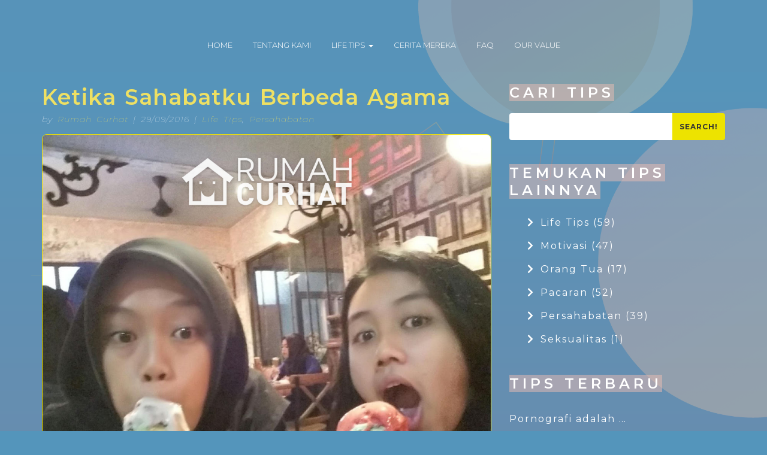

--- FILE ---
content_type: text/css
request_url: https://rumahcurhat.com/wp-content/themes/rumahcurhat/assets/css/style.css
body_size: 3158
content:
/* http://meyerweb.com/eric/tools/css/reset/ 
   v2.0 | 20110126
   License: none (public domain)
*/

html, body, div, span, applet, object, iframe,
h1, h2, h3, h4, h5, h6, p, pre,
a, abbr, acronym, address, big, cite, code,
del, dfn, em, img, ins, kbd, q, s, samp,
small, strike, strong, sub, sup, tt, var,
b, u, i, center,
dl, dt, dd, ol, ul, li,
fieldset, form, label, legend,
table, caption, tbody, tfoot, thead, tr, th, td,
article, aside, canvas, details, embed, 
figure, figcaption, footer, header, hgroup, 
menu, nav, output, ruby, section, summary,
time, mark, audio, video {
	margin: 0;
	padding: 0;
	border: 0;
	font-size: 100%;
	font: inherit;
	vertical-align: baseline;
}
/* HTML5 display-role reset for older browsers */
article, aside, details, figcaption, figure, 
footer, header, hgroup, menu, nav, section {
	display: block;
}
body {
	line-height: 1;
}
ol, ul {
	list-style: none;
}
/*blockquote, q {
	quotes: none;
}
blockquote:before, blockquote:after,
q:before, q:after {
	content: '';
	content: none;
}*/

strong {
	font-weight: 700;
}
table {
	border-collapse: collapse;
	border-spacing: 0;
}


/* GENERAL */
body {
    font-family: 'Montserrat', sans-serif !important;
    font-size: 14px;
    line-height: normal;
    color: #fff;
    margin: 0;
    padding: 0;
    overflow-x: hidden;
    font-weight: 400;
}
body {
	background-image: url(../images/bg.png);
	background-repeat: no-repeat;
	background-position: top center;
	background-color: #5495bb;
	background-size: 100%;
}

body.no-index{
	background-image: url(../images/bg-single.png) !important;
}

ul {
    margin: 0;
    padding: 0;
    list-style: none
}

h1 {
    font-size: 60px
}

h2 {
    color: #111;
    font-weight: 300;
    margin-bottom: 30px
}

h3,
h4,
h5 {
    color: #333c4d;
    font-weight: 400;
    margin-bottom: 20px
}

p {
    /*font-family: 'Montserrat', sans-serif;
    font-size: 14px;
    line-height: 23px;
    padding-bottom: 15px;
    font-weight: 100;*/
    font-family: 'Montserrat', sans-serif;
    font-size: 14px;
    line-height: 20px;
    padding-bottom: 15px;
    font-weight: 100;
    letter-spacing: 1px;
    word-spacing: 3px;
}

a{
	color: #fff;
	text-decoration: none !important;
}

a:hover{
	color: #eee063;
}


/*HEADER*/

.top-header {
    background: rgba(89, 147, 184, 0.7);
    padding-top: 50px;
}

.top-header .navbar-default {
	background-color: transparent;
	border:none;
}

.top-header .navbar-default .navbar-nav>li>a {
    font-weight: 300;
    font-size: 13px;
    color: #fff;
}

.top-header .navbar-default .navbar-nav > li > a:hover,
.top-header .navbar-default .navbar-nav > li > a:focus {
    color: #eee063;
}

.dropdown-menu {
	border:none;
}

.navbar-default .navbar-nav>.open>a {
	background-color: #eee063 !important;
	color: #000 !important;
	font-weight: 400;
}

/*SECTION*/
/*section{
	position: relative;
}*/

.img-zero{
	margin-top: -100px;
    position: relative;
    left: -120px;
}

/*ZERO*/


#zero, #faq-page, #value-page, #categories-page{
	background: linear-gradient(0deg,rgba(214, 97, 105, 0.7),rgba(87, 149, 186, 0.7));
    background: linear-gradient(0deg,rgba(214, 97, 105, 0.7),rgba(87, 149, 186, 0.7));
    background: linear-gradient(0deg,rgba(214, 97, 105, 0.7),rgba(87, 149, 186, 0.7));
    background: linear-gradient(0deg,rgba(214, 97, 105, 0.7),rgba(87, 149, 186, 0.7));
    background: linear-gradient(0deg,rgba(214, 97, 105, 0.7),rgba(87, 149, 186, 0.7));
    padding-bottom: 35px; 
}

.wrap-zero-text{

}

.wrap-zero-text h1{
	text-transform: uppercase;
    letter-spacing: 60px;
    font-weight: 600;
    line-height: 70px;
}

.wrap-zero-text h3 {
	letter-spacing: 4px;
    font-size: 40px;
    color: #eee063;
    font-weight: 600;
}

.wrap-zero-text h3.download{
	font-size: 28px;
    letter-spacing: 2px;
}

.zero-contact li {
	margin-bottom: 15px;
	position: relative;

}

.zero-contact li a{
	font-size: 18px;
	padding-left: 40px;
}

.zero-contact li a i {
	top: -5px;
    left: 0;
    font-size: 30px;
    position: absolute;
}

/*ARTICLES*/
#lifetips{
	padding: 35px 0;
background: rgba(87,150,186,0.7);
background: -moz-linear-gradient(-45deg, rgba(87,150,186,0.7) 0%, rgba(214,97,105,0.9) 65%, rgba(214,97,105,1) 100%);
background: -webkit-gradient(left top, right bottom, color-stop(0%, rgba(87,150,186,0.7)), color-stop(65%, rgba(214,97,105,0.9)), color-stop(100%, rgba(214,97,105,1)));
background: -webkit-linear-gradient(-45deg, rgba(87,150,186,0.7) 0%, rgba(214,97,105,0.9) 65%, rgba(214,97,105,1) 100%);
background: -o-linear-gradient(-45deg, rgba(87,150,186,0.7) 0%, rgba(214,97,105,0.9) 65%, rgba(214,97,105,1) 100%);
background: -ms-linear-gradient(-45deg, rgba(87,150,186,0.7) 0%, rgba(214,97,105,0.9) 65%, rgba(214,97,105,1) 100%);
background: linear-gradient(135deg, rgba(87,150,186,0.7) 0%, rgba(214,97,105,0.9) 65%, rgba(214,97,105,1) 100%);
filter: progid:DXImageTransform.Microsoft.gradient( startColorstr='#5796ba', endColorstr='#d66169', GradientType=1 );
}

.caption-slider h1 , h1.titlesection{
	letter-spacing: 13px;
    font-size: 40px;
    font-weight: 600;
}

.caption-slider h1 span,  h1.titlesection span {
	background: rgba(236, 189, 179, 0.5);
    padding: 0 0 0 10px;
}

.caption-slider h2 {
	font-size: 28px;
    letter-spacing: 2px;
    color: #eee063;
    font-weight: 600;
    margin-bottom: 20px;
    margin-top: 10px;
}

.caption-slider p {
    font-family: 'Montserrat', sans-serif;
    font-size: 14px;
    line-height: 20px;
    padding-bottom: 15px;
    font-weight: 100;
    letter-spacing: 1px;
    word-spacing: 3px;
}

.btn-custom{
	letter-spacing: 1px;
    border: 1px solid #eaa28a;
    font-weight: 100;
    background: -webkit-linear-gradient(-45deg,#da9d88,#bb666d);
    background: -moz-linear-gradient(-45deg,#da9d88,#bb666d);
    background: -ms-linear-gradient(-45deg,#da9d88,#bb666d);
    background: -o-linear-gradient(-45deg,#da9d88,#bb666d);
    background: linear-gradient(-45deg,#da9d88,#bb666d);
    padding: 8px;
}

.btn-others {
	margin-top: 60px;
}

/*ABOUT*/

#about{
background: rgba(214,97,105,1);
background: -moz-linear-gradient(40deg, rgba(214,97,105,1) 0%, rgba(214,97,105,0.89) 26%, rgba(87,150,186,0.7) 100%);
background: -webkit-gradient(left bottom, right top, color-stop(0%, rgba(214,97,105,1)), color-stop(26%, rgba(214,97,105,0.89)), color-stop(100%, rgba(87,150,186,0.7)));
background: -webkit-linear-gradient(40deg, rgba(214,97,105,1) 0%, rgba(214,97,105,0.89) 26%, rgba(87,150,186,0.7) 100%);
background: -o-linear-gradient(40deg, rgba(214,97,105,1) 0%, rgba(214,97,105,0.89) 26%, rgba(87,150,186,0.7) 100%);
background: -ms-linear-gradient(40deg, rgba(214,97,105,1) 0%, rgba(214,97,105,0.89) 26%, rgba(87,150,186,0.7) 100%);
background: linear-gradient(40deg, rgba(214,97,105,1) 0%, rgba(214,97,105,0.89) 26%, rgba(87,150,186,0.7) 100%);
filter: progid:DXImageTransform.Microsoft.gradient( startColorstr='#d66169', endColorstr='#5796ba', GradientType=1 );
}
#about, #testi {
	padding: 40px 0px;
}

.img-about{
	margin-left: 50px;
    position: relative;
    top: 50px;
}

/*TESTY*/
.wrap-testi{
	padding: 20px 0 0;
}

.wrap-testi .message{
	color: #ecd593;
    font-size: 22px;
    line-height: 30px;
}

.wrap-testi .name{
	font-weight: 600;
	font-size: 16px;
	color: #ecd593;
}

/*FOOTER*/

footer{
	padding: 60px 0 0px;
}

.social a {
    font-size: 24px;
    display: inline-block;
    margin: 0 10px;
    text-align: center;
}

.copyfooter {
    margin-top: 10px;
    padding-top: 10px;
    text-align: center;
    margin-bottom: 20px;
}

.copyfooter p {
	letter-spacing: normal;
	word-spacing: normal;
}

.bg-testi {
background: rgba(214,97,105,1);
background: -moz-linear-gradient(45deg, rgba(214,97,105,1) 0%, rgba(214,97,105,0.7) 23%, rgba(87,150,186,0.3) 100%);
background: -webkit-gradient(left bottom, right top, color-stop(0%, rgba(214,97,105,1)), color-stop(23%, rgba(214,97,105,0.7)), color-stop(100%, rgba(87,150,186,0.7)));
background: -webkit-linear-gradient(45deg, rgba(214,97,105,1) 0%, rgba(214,97,105,0.7) 23%, rgba(87,150,186,0.3) 100%);
background: -o-linear-gradient(45deg, rgba(214,97,105,1) 0%, rgba(214,97,105,0.7) 23%, rgba(87,150,186,0.3) 100%);
background: -ms-linear-gradient(45deg, rgba(214,97,105,1) 0%, rgba(214,97,105,0.7) 23%, rgba(87,150,186,0.3) 100%);
background: linear-gradient(45deg, rgba(214,97,105,1) 0%, rgba(214,97,105,0.7) 23%, rgba(87,150,186,0.3) 100%);
filter: progid:DXImageTransform.Microsoft.gradient( startColorstr='#d66169', endColorstr='#5796ba', GradientType=1 );
}

.bg-footer-single {
    background: rgba(214, 97, 105, 0.7);
}

/*FAQ*/
.list-faq li{
	margin-bottom: 30px;
}

.list-faq li h5 {
	letter-spacing: 1px;
    word-spacing: 3px;
    margin-bottom: 10px;
    font-weight: 700;
    color: #eee063;
}

#faq-page .title-page{
	margin-bottom: 50px;
    font-size: 50px;
    font-weight: 700;
}

#faq-page .title-page span{
	background: rgba(252,169,154,1);
background: -moz-linear-gradient(left, rgba(252,169,154,1) 0%, rgba(255,190,184,0.7) 100%);
background: -webkit-gradient(left top, right top, color-stop(0%, rgba(252,169,154,1)), color-stop(100%, rgba(255,190,184,0.7)));
background: -webkit-linear-gradient(left, rgba(252,169,154,1) 0%, rgba(255,190,184,0.7) 100%);
background: -o-linear-gradient(left, rgba(252,169,154,1) 0%, rgba(255,190,184,0.7) 100%);
background: -ms-linear-gradient(left, rgba(252,169,154,1) 0%, rgba(255,190,184,0.7) 100%);
background: linear-gradient(to right, rgba(252,169,154,1) 0%, rgba(255,190,184,0.7) 100%);
filter: progid:DXImageTransform.Microsoft.gradient( startColorstr='#fca99a', endColorstr='#ffbeb8', GradientType=1 );
    padding: 0 20px;
}

/*OUR VALUE*/

#value-page .title-page{
	margin-bottom: 50px;
    font-size: 50px;
    font-weight: 700;
    letter-spacing: 50px;
}

.list-value li{
	margin-bottom: 30px;
}

.list-value li h5 {
	letter-spacing: 1px;
    word-spacing: 3px;
    margin-bottom: 10px;
    font-weight: 700;
}

.list-value{
	position: relative;
	padding: 20px;
	background: rgba(220,129,124,1);
background: -moz-linear-gradient(left, rgba(220,129,124,1) 0%, rgba(227,173,112,0.3) 100%);
background: -webkit-gradient(left top, right top, color-stop(0%, rgba(220,129,124,1)), color-stop(100%, rgba(227,173,112,0.3)));
background: -webkit-linear-gradient(left, rgba(220,129,124,1) 0%, rgba(227,173,112,0.3) 100%);
background: -o-linear-gradient(left, rgba(220,129,124,1) 0%, rgba(227,173,112,0.3) 100%);
background: -ms-linear-gradient(left, rgba(220,129,124,1) 0%, rgba(227,173,112,0.3) 100%);
background: linear-gradient(to right, rgba(220,129,124,1) 0%, rgba(227,173,112,0.3) 100%);
filter: progid:DXImageTransform.Microsoft.gradient( startColorstr='#dc817c', endColorstr='#e3ad70', GradientType=1 );
}

ul.list-value:before {
    top: -20px;
    content: "";
    width: 100%;
    height: 100%;
    position: absolute;
    z-index: -1;
    left: -20px;
}

ul.list-value:before {
background: rgba(220,129,124,1);
background: -moz-linear-gradient(left, rgba(220,129,124,1) 0%, rgba(227,173,112,0.5) 100%);
background: -webkit-gradient(left top, right top, color-stop(0%, rgba(220,129,124,1)), color-stop(100%, rgba(227,173,112,0.5)));
background: -webkit-linear-gradient(left, rgba(220,129,124,1) 0%, rgba(227,173,112,0.5) 100%);
background: -o-linear-gradient(left, rgba(220,129,124,1) 0%, rgba(227,173,112,0.5) 100%);
background: -ms-linear-gradient(left, rgba(220,129,124,1) 0%, rgba(227,173,112,0.5) 100%);
background: linear-gradient(to right, rgba(220,129,124,1) 0%, rgba(227,173,112,0.5) 100%);
filter: progid:DXImageTransform.Microsoft.gradient( startColorstr='#dc817c', endColorstr='#e3ad70', GradientType=1 );
}

/*FLEXSLIDER*/

.flexslider {
	border:none;
	border-radius: 0;
	margin: 0;
	background-color: transparent;
}

.flex-direction-nav a {
	font-size: 0px;
}

.flex-direction-nav a:before {
	font-family: "FontAwesome";
	color: #ffffff;
	content: "\f104"
}

.flex-direction-nav a.flex-next:before {
	content: "\f105"
}


.flexslider .slides > li {
	background-size: cover;
	background-position: center center;

}

.flexslider .slides > li .ftable {
	width: 100%;
	height: 100%;
}

/*CATEGORIES*/

#categories-page {
	padding-top: 20px;
}

.wrap-list-categories {

}

.wrap-list-categories li{
	margin-bottom: 30px;

}

.item-categories {
    border: 1px solid #eee063;
    border-radius: 8px;
    overflow: hidden;
}

.item-categories .wrap-img {
    max-height:400px;
    overflow:hidden;
}

.item-categories .wrap-img img {
    max-width: 100%;
  
}

.related{
    
}
.related .wrap-img img{
   max-width: 100%;
    height: auto;
}

.item-categories .wrap-summary{
	padding: 20px;
}

.item-categories .wrap-summary .title{
	font-size: 18px;
	color: #eee063;
	font-weight: 600;
	display: block;
    padding-bottom: 5px;
    letter-spacing: 1px;
    word-spacing: 3px;
}

.item-categories .wrap-summary .date{
	font-style: italic;
}

.item-categories .wrap-summary .date a {
	color: #eee063;
}

.item-categories .wrap-summary .caption{

}

.pagination>li>a, .pagination>li>span {
    padding: 15px 20px;
    color: #5b93bd;
    background-color: #ede245;
    margin-right: 4px;
    border: none;
}

.pagination{
	margin-top: 0px;
}

/*SINGLE PAGE*/

.wrap-single-categories .title {
    font-size: 36px;
    color: #eee063;
    font-weight: 600;
    display: block;
    padding-bottom: 5px;
    letter-spacing: 1px;
    word-spacing: 3px;
}

.wrap-single-categories .date{
	font-style: italic;
}

.wrap-single-categories .date a {
	color: #eee063;
}

.wrap-single-categories .wrap-img img {
	max-width: 100%;
	border-radius: 8px;
	margin-bottom: 20px;
	border: 1px solid #ede400;
}

/*WIDGET*/

.widget{
	margin-bottom: 40px;
}

.widget .list-style li{

	padding: 10px 0;

}

.widget .list-style i {
	margin-right: 10px
}

.widget .list-style a {
	letter-spacing: 2px;
	font-size: 16px;
}

.widget .list-style .child {
	margin-top: 10px;
	margin-left: 30px;
}


.widget .list-style2 li {
    padding: 15px 0;
    border-bottom: 1px solid;
}

.widget .list-style2 a {
	letter-spacing: 2px;
	font-size: 16px;
}
/*.list-style li {
	display: block;
	float: none;
	margin-bottom: 8px;
	position: relative;
}

.list-style li a {
	color: #ffffff;
	margin-left: 20px;
	display: block;
}

.list-style li a:hover{
	color: #ede245;
}

.list-style li a:before{
	display: inline-block;
    font-family: "Font Awesome 5 Free";
    font-size: inherit;
    text-rendering: auto;
    -webkit-font-smoothing: antialiased;
    -moz-osx-font-smoothing: grayscale;
	content: "\f054";
	top: 4px;
    position: absolute;
    margin-left: -20px;
}
*/

.tagcloud a {
    display: inline-block;
    margin-bottom: 4px;
    padding: 5px 10px;
    -webkit-border-radius: 3px;
    -moz-border-radius: 3px;
    border-radius: 3px;
    background: rgba(0, 0, 0, 0.05);
    font-size: 16px !important;
    -webkit-transition: all 0.2s ease-in-out;
    -moz-transition: all 0.2s ease-in-out;
    transition: all 0.2s ease-in-out;
    letter-spacing: 2px;
}

.title-widget {
	font-size: 24px;
    text-transform: uppercase;
    font-weight: 600;
    letter-spacing: 6px;
    color: #fff;
}

.title-widget span {
	background: rgba(236, 189, 179, 0.5);
}

.search-sidebar input[type="text"] {
	    height: 45px;
    border: none;
    outline: none;
    box-shadow: none;
}

.search-sidebar button{
	height: 45px;
    background: #ede300;
    border: none;
    text-transform: uppercase;
    font-size: 12px;
    font-weight: 700;
    letter-spacing: 1px;
}

.widget .zero-contact li {
    margin-bottom: 20px;
    position: relative;
}

.widget .zero-contact li a {
    letter-spacing: 2px;
    font-size: 16px;
    padding-left: 40px;
}

.content-post {
	margin-bottom: 30px;
}

.list-related .wrap-img {
	height: 100%;
	overflow: hidden;
}
.list-related  .wrap-summary{
	padding: 0px;
}

.list-related .item-categories{
	padding: 20px 0;
}

.list-related li {
	margin-bottom: 20px;
}

@media (max-width: 991px)
{
	#zero{
		padding-bottom: 50px;
	}

	.caption-slider h1 {
		margin-top: 40px;
	}

	.top-header {
	    padding-top: 20px;
	}

	.img-zero {
	    opacity: 0.3;
	    position: absolute;
	    width: inherit;
	    max-width: 100%;
	    margin-top: -100px;
	    left: inherit;
	}

	.navbar-toggle {
		background-color: #ede063;
		border: 1px solid transparent !important;
	}

	.navbar-default .navbar-toggle .icon-bar {
	    background-color: #fff;
	}

	.about-img-mob {
		text-align: center
	}

	.img-about {
	    width: 60%;
	    margin-left: 0px;
	    position: relative;
	    top: 0px;
	}

	#testi {
	    padding: 20px 0px;
	}

	.wrap-testi {
	    padding: 20px 0 0;
	}

	body {
	    background-image: url(../images/bg3.png);
	    background-repeat: repeat-y;
	    background-size: contain;
	}
	.wrap-zero-text h1 {
	    text-transform: uppercase;
	    letter-spacing: 30px;
	}

	.wrap-zero-text br {
	    display: none;
	}

	.navbar {
		z-index: 9;
	}

	.navbar-nav .open .dropdown-menu {
		background-color: #fff;
	}
}

@media (max-width: 768px)
{
	.img-zero {
	    width: 150%;
	    max-width: 150%;
	    margin-top: -100px;
	    left: -20%;
	}



}

@media (min-width: 768px)
{
	.top-header .navbar-nav {
	    float: none;
	    margin: 0 auto;
	    text-align: center;
	}
	.top-header .navbar-nav>li {
	    float: none;
	    display: inline-block;
	    position: relative;
	    z-index: 9;
	}

	
}
.wp-pagenavi a, .wp-pagenavi span{
    margin: 2px;
    padding: 15px 20px;
    color: #5b93bd;
    background-color: #ede245;
    margin-right: 4px;
    border: none;
}
.wp-pagenavi a:hover, .wp-pagenavi a:active, .wp-pagenavi a:focus{
    z-index: 2;
    color: #23527c;
    background-color: #eee;
    border-color: #ddd;
}



--- FILE ---
content_type: text/css
request_url: https://rumahcurhat.com/wp-content/themes/rumahcurhat/style.css?ver=4.9.11
body_size: -128
content:
/* 
Theme Name: Rumah Curhat
Theme URI: http://rectmedia.com
Author: rectmedia
Version: 1.0
Template: Divi
Description: A custom theme for rumahcurhat
Author URI: http://rectmedia.com
License: GNU General Public License
License URI: license.txt
Tags: dark, light, white, black, gray, one-column, two-columns, left-sidebar, right-sidebar, flexible-width, custom-background, custom-colors, custom-header, custom-menu, featured-images, full-width-template, post-formats, rtl-language-support, theme-options, translation-ready, buddypress
*/
/*
*/

--- FILE ---
content_type: application/javascript
request_url: https://rumahcurhat.com/wp-content/plugins/cvsegment/segment.js?ver=1.0
body_size: 124
content:
       //CV DEV TEAM[Mercy]  DWDTI-209 Create wordpress plugin for Pageview events. Added generic segment track code with Page View
    
        !function(){var analytics=window.analytics=window.analytics||[];if(!analytics.initialize)if(analytics.invoked)window.console&&console.error&&console.error("Segment snippet included twice.");else{analytics.invoked=!0;analytics.methods=["trackSubmit","trackClick","trackLink","trackForm","pageview","identify","reset","group","track","ready","alias","page","once","off","on"];analytics.factory=function(t){return function(){var e=Array.prototype.slice.call(arguments);e.unshift(t);analytics.push(e);return analytics}};for(var t=0;t<analytics.methods.length;t++){var e=analytics.methods[t];analytics[e]=analytics.factory(e)}analytics.load=function(t){var e=document.createElement("script");e.type="text/javascript";e.async=!0;e.src=("https:"===document.location.protocol?"https://":"http://")+"cdn.segment.com/analytics.js/v1/"+t+"/analytics.min.js";var n=document.getElementsByTagName("script")[0];n.parentNode.insertBefore(e,n)};analytics.SNIPPET_VERSION="3.1.0";
        analytics.load("AlwqKs49VRszMDGaDGctbFDP66DU4PKg");
        analytics.page()
        var site_type_id=siteTypeId.siteTypeId;
	var countryCode=siteTypeId.countryCode;
        analytics.track('Pageview',{site_type_id:site_type_id,country_id:countryCode}); 
        }}();

     

--- FILE ---
content_type: application/javascript
request_url: https://rumahcurhat.com/wp-content/themes/rumahcurhat/assets/js/main.js
body_size: -34
content:
$( document ).ready(function() {

	$('.flexslider').flexslider({
        animation: "fade",
        controlNav: true,
        directionNav : false,
        slideshowSpeed : 5000
      });

	$('a[href*=#]:not([href=#])').click(function() {
                if (location.pathname.replace(/^\//, '') == this.pathname.replace(/^\//, '') && location.hostname == this.hostname) {
                    var target = $(this.hash);
                    target = target.length ? target : $('[name=' + this.hash.slice(1) + ']');
                    if (target.length) {
                        $('html,body').animate({
                            scrollTop: target.offset().top
                        }, 1000);
                        return false;
                    }
                }
    });


    if ($('#faq-page, #value-page').length > 0){
        $("body").addClass("no-index");
    }

    if ($('#zero').length > 0){
        $("body").removeClass("no-index");
    }

});

--- FILE ---
content_type: text/plain
request_url: https://www.google-analytics.com/j/collect?v=1&_v=j102&a=365629697&t=pageview&_s=1&dl=https%3A%2F%2Frumahcurhat.com%2Fketika-sahabatku-berbeda-agama%2F&ul=en-us%40posix&dt=Ketika%20Sahabatku%20Berbeda%20Agama%20%7C%20Rumah%20Curhat&sr=1280x720&vp=1280x720&_u=YGBAgAABAAAAAC~&jid=1677189666&gjid=1737861569&cid=1689418754.1764574137&tid=UA-40949867-22&_gid=1908750955.1764574137&_slc=1&gtm=45He5bi1n715N4RMPv72496580za200zd72496580&gcd=13l3l3l3l1l1&dma=0&tag_exp=103116026~103200004~104527906~104528501~104684208~104684211~105391253~115583767~115938466~115938469~116184927~116184929~116217636~116217638&z=1609873302
body_size: -450
content:
2,cG-JB20XSWP4X